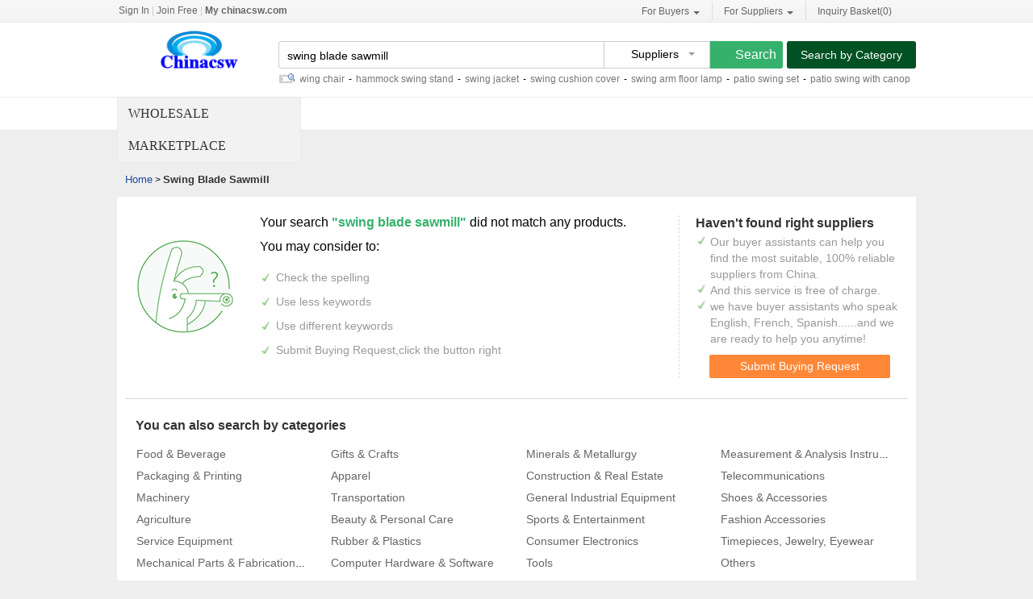

--- FILE ---
content_type: text/html; charset=UTF-8
request_url: https://www.chinacsw.com/supplier-swing_blade_sawmill/
body_size: 10305
content:
<!DOCTYPE html>
<html>
<head>
    <meta http-equiv="X-UA-Compatible" content="IE=edge,Chrome=1" />
    <meta http-equiv="Content-Type" content="text/html;charset=utf-8" />
    <title>swing blade sawmill supplier -   swing blade sawmill manufacturers </title>
<meta name="keywords" content="swing blade sawmill Manufacturers, swing blade sawmill Suppliers, China swing blade sawmill wholesaler, Cheap swing blade sawmill for sale">
<meta name="description" content="swing blade sawmill suppliers directory provide quality China swing blade sawmill company, swing blade sawmill manufacturers, supplier and wholesaler  on chinacsw.com.">

    <link type='text/css' rel='stylesheet' href='https://style.chinacsw.com/myres/css/common.css' media='all' />
    <script type="text/javascript" src="https://style.chinacsw.com/min/?b=myres/js&f=jquery-1.9.1.min.js,jquery-migrate-1.2.1.min.js,jump.js,MSClass.js,projector.js"></script>
    <link rel="canonical" href="https://www.chinacsw.com/supplier-swing_blade_sawmill/">
<link rel="icon" href="https://www.chinacsw.com/chinacsw.com.ico"></head>
<body>
<div class="cont_main_whole" id="pageIndex1" style="padding-bottom:40px;background-color:#fff;border-bottom: 1px solid #e9e9e9;">
     <div class="cont_main_whole_inner" style="height:120px;border-bottom:1px solid #e9e9e9;">
          <script type="text/javascript">
    function jumpLogin() {
        window.location.href = "https://uc.ecer.com/home/login?app_id=200402&app_redirect="+location.href;
    }
</script>
    <div class="f_head_top">
          <table>
      <tr>
          <td id ="head_login" class="l">
              <span onclick="jumpLogin()" style="cursor:pointer;">Sign In</span> | <a rel="nofollow" href="https://uc.ecer.com/reg.php">Join Free</a> | <strong><a rel="nofollow" href="//www.chinacsw.com">My chinacsw.com</a></strong>
          </td>
          <td class="r ">
              <ul class="n">
                  <li class="l b hl_1" id='dropmenu1'>
                      <span class="m" >For Buyers<i class="p"></i></span>

                      <ul class="u_b" style="display:none" id="menu1">
                        <li class="u_l"><a  href="https://www.chinacsw.com/products/">Search Products</a></li>
                        <li class="u_l"><a  href="https://www.chinacsw.com/wholesaler/">Find China Suppliers</a></li>
                        <li class="u_l"><a rel="nofollow" href="https://www.chinacsw.com/index.php?r=report/report">Post Sourcing Request</a></li>
                      </ul>
                  </li>
                  <li class="l b hl_1" id='dropmenu2'>
                      <span class="m" >For Suppliers<i class="p"></i></span>

                      <ul class="u_b" style="display:none" id="menu2">
                        <li class="u_l"><a href="https://www.chinacsw.com/wholesaler/">Search Suppliers</a></li>
                        <li class="u_l"><a href="https://www.chinacsw.com/static/privacy-policy-1085.html">Privacy Policy</a></li>
                      </ul>
                  </li>
                  <li class="l hl_s" ><span class="m" id="cart_top"><i class="c"></i>Inquiry Basket(<span class="num" id="num">0</span>)</span></li>
              </ul>
          </td>
      </tr>
  </table>
    <script type="text/javascript">
        var domain = 'aHR0cDovL3VjLmVjZXIuY29tL2luZGV4LnBocD9yPXVzZXIvaW5kZXg=';
        domain = base64decode(domain);

        function menu(){
            var outer=document.getElementById("dropmenu1");
            var menu1 = document.getElementById("menu1");
            outer.onmouseover=function(){
                menu1.style.display="block";
            }
            menu1.onmouseover=function(){
                menu1.style.display="block";
            }
            outer.onmouseout=function(){
                menu1.style.display="none";
            }
            menu1.onmouseout=function(){
                menu1.style.display="none";
            }
            var outer2=document.getElementById("dropmenu2");
            var menu2 = document.getElementById("menu2");
            outer2.onmouseover=function(){
                menu2.style.display="block";
            }
            menu2.onmouseover=function(){
                menu2.style.display="block";
            }
            outer2.onmouseout=function(){
                menu2.style.display="none";
            }
            menu2.onmouseout=function(){
                menu2.style.display="none";
            }
        }
        function clearCookie(name) {
            var exp=new Date();exp.setTime(exp.getTime()-10);document.cookie=name+"="+escape(value)+";expires="+exp.toGMTString();
        }
        function logout() {
            clearCookie('sso_access_token')
            window.location.href = "https://uc.ecer.com/home/logouts?app_redirect="+location.href;
            return false;
            $('#LoadingStatus').show();
            $.ajax({
                type:"POST",
                url:"/index.php?r=user/ajaxlogout",
                dataType:'json',
                success: function(msg){
                    if(msg['status'] == true){
                        $('#LoadingStatus').hide();
                        $('#login').show();
                        $('#login_ok').hide();
                        var html1 = "<a rel='nofollow' href='http://uc.chinacsw.com/login.php'>Sign In</a> | <a rel='nofollow' href='http://uc.chinacsw.com/reg.php'>Join Free</a> | <strong><a rel='nofollow' href='//www.chinacsw.com'>My chinacsw.com</a></strong>";
                        $('#head_login').html(html1);
                        $('#publish').attr('href',domain);
                    }else{
                        $('#LoadingStatus').hide();
                        alert(msg['error']);
                    }
                }
            });
        }
        function updateLoginStatus(msg) {
            if (msg['status'] == true) {
                $('#login').hide();
                $('#user').text(msg['user']);
                if (msg['pay']) {
                    $('#pay').text('(' + msg['pay'] + ')');
                }
                if (msg['unpaid']) {
                    $('#unpaid').text('(' + msg['unpaid'] + ')');
                }
                if (msg['pass']) {
                    $('#pro_pass').text('(' + msg['pass'] + ')');
                }
                if (msg['nopass']) {
                    $('#pro_nopass').text('(' + msg['nopass'] + ')');
                }
                $('#login_ok').show();
                var html1 = "Welcome,<a href='"+msg['url']+"' >" + msg['user'] + " </a>";
                html1 += " | <a href='javascript:void(0)' onclick='logout()'>Sign out </a> | <strong><a href='//www.chinacsw.com'>My chinacsw.com</a></strong>";
                $('#head_login').html(html1);
                $('#publish').attr('href', msg['url']);
            }
        }
        function clearCookie(name) {
            var exp=new Date();exp.setTime(exp.getTime()-10);document.cookie=name+"="+escape("")+";expires="+exp.toGMTString();
        }
        $(function() {
            //通过code字段去拿已登录sso_access_token
            //有sso_access_token则存cookie 更新登录态 无则页面不做处理
            //链接上没code 取cookie中sso_access_token 检查是否有效 有效则更新登录态 cookie没有sso_access_token则不做任何处理
            var sso_access_token = getCookie("sso_access_token");
            if(sso_access_token && sso_access_token != "undefined") {
                $.ajax({
                    type: "GET",
                    url: "/index.php?r=user/VerifyToken",
                    data: '&token='+sso_access_token,
                    dataType: 'json',
                    cache: 'false',
                    success: function (msg) {
                        updateLoginStatus(msg);
                    }
                });
            } else {
                s = location.search;
                if(s) {
                    s = s.split('?');
                    if(s.length>1){
                       s = s[1];
                       var f = s.indexOf('code');
                       if(f != -1) {
                            var arr = s.split('&');
                            for(var i = 0;i<arr.length; i++){
                                var info = arr[i].split('=',2);
                                var n = info[0];
                                var v = info[1];
                                if(n == "code") {
                                    $.ajax({
                                        type: "GET",
                                        url: "/index.php?r=user/ajaxGetLoginUser",
                                        data: '&code='+v,
                                        dataType: 'json',
                                        cache: 'false',
                                        success: function (msg) {
                                            updateLoginStatus(msg);
                                        }
                                    });
                                }  
                            }
                       }
                    }
                } 
            }
            
            
            menu();
            
        });
    </script>
</div>
          <div class="f_header_main">
    <table cellpadding="0" cellspacing="0" width="100%">
        <tr>
            <td class="l">
               <a href="//www.chinacsw.com"><img src="https://style.chinacsw.com/myres/logo/chinacsw.com.png" alt="chinacsw.com"></a>
            </td>
            <td class="r">
                <form name="head_search" action="/index.php?r=search/search" method="POST" onsubmit="return check_form();">
                    <div class="w_b fl">
                        <div class="i_b fl">
                            <input  name="keyword" id="keyword" value="swing blade sawmill" type="text" placeholder="What are you looking for..."  />
                        </div>
                        <div class="s_b fl">
                                                    <div class="s_d" id="u_s_show">Suppliers<i></i></div>
                                                    <ul class="u_s" id="u_s_list" style="display:none">
                                <li id='product'><a href="#" >Products</a></li>
                                <li id='company'><a href="#" >Suppliers</a></li>
                            </ul>
                            <input type="hidden" id="kwtype"  name="kwtype"  value="company"  />
                        </div>
                        <input class="btn fl" type="submit" value="Search" />
                    </div>
                </form>
                <div class="cb_0"></div>
                                <span class="sousuoz"></span>
                <div class="k hl_s" id="TextDiv1">
                    <ul id="TextContent1" style="">
                                            <li style="font-size:12px;"><a href="https://www.chinacsw.com/supplier-hammock-swing-chair/">hammock swing chair</a>-</li>
                                            <li style="font-size:12px;"><a href="https://www.chinacsw.com/supplier-hammock-swing-stand/">hammock swing stand</a>-</li>
                                            <li style="font-size:12px;"><a href="https://www.chinacsw.com/supplier-swing-jacket/">swing jacket</a>-</li>
                                            <li style="font-size:12px;"><a href="https://www.chinacsw.com/supplier-swing-cushion-cover/">swing cushion cover</a>-</li>
                                            <li style="font-size:12px;"><a href="https://www.chinacsw.com/supplier-swing-arm-floor-lamp/">swing arm floor lamp</a>-</li>
                                            <li style="font-size:12px;"><a href="https://www.chinacsw.com/supplier-patio-swing-set/">patio swing set</a>-</li>
                                            <li style="font-size:12px;"><a href="https://www.chinacsw.com/supplier-patio-swing-with-canopy/">patio swing with canopy</a>-</li>
                                            <li style="font-size:12px;"><a href="https://www.chinacsw.com/supplier-patio-swing-stand/">patio swing stand</a>-</li>
                                            <li style="font-size:12px;"><a href="https://www.chinacsw.com/supplier-patio-swing-for-sale/">patio swing for sale</a>-</li>
                                            <li style="font-size:12px;"><a href="https://www.chinacsw.com/supplier-patio-swing-bed/">patio swing bed</a>-</li>
                                        </ul>
                </div>
                            </td>
            <td class="s_c" valign="middle">
                <a href=https://www.chinacsw.com/products/>Search by Category</a>
            </td>
        </tr>
    </table>
    <div class="cb_0"></div>
    <script type="text/javascript">
        $(function(){
            $("#u_s_show").on('click',function() {
                $('#u_s_list').toggle();
            });
            $("#u_s_list #product").click(function(){
                $('#u_s_show').html($(this).html()+'<i></i>');

                $('#kwtype').val('product');
                $('#u_s_list').hide();
            }) ;
            $("#u_s_list #company").click(function(){
                $('#u_s_show').html($(this).html()+'<i></i>');

                $('#kwtype').val('company');
                $('#u_s_list').hide();
            });

          $('#keyword').focus();
        })

        /*********文字翻屏滚动***************/
        $(function(){
            if($("#TextDiv1").length > 0){
                new Marquee(["TextDiv1","TextContent1"],2,2,615,25,40,0,0) //文字翻屏滚动实例
                if($("#TextContent1").width()<1780){$("#TextContent1").width(1780)}
            }
        })

        function check_form(){
            if($('#keyword').val()==''){
                alert('Please enter keyword!');
                return false;
            }
            return true;
        }
    </script>
</div>
     </div>
</div>
<div class="cont_main_box" id="pageIndex2" style="margin-top:-40px;" >
     <div class="cont_main_box_inner">
          <div class="com_main_23" id="pageIndex3">
               <div class="com_main_inner">
                   <div class="w_m_bg">Wholesale Marketplace</div>
               </div>
          </div>
          <div class="com_main_76" id="pageIndex4" style="width:77%">
               <div class="com_main_inner">
                                    </div>
        </div>
        <div class="clearfix"></div>
    </div>
</div>
<div class="cont_main_box" id="pageIndex3">       
    <div class="cont_main_box_inner">      
             <div class="f_header_breadcrumb">
            <a href="/">Home</a> >




        <h2>
        Swing Blade Sawmill    </h2>
    

</div>



         <div class="com_main_23" >
              <div class="com_main_inner">
                    <div style="margin-top:-10px;">
                                           </div>
                                                      </div>
        </div>
        <div class="com_main_76right" >
             <div class="com_main_inner">
                               </div>
        </div>
        <div class="clear"></div>
    </div> 
</div>
<div class="cont_main_whole" id="pageIndex5" style="border-top:1px solid #ddd;margin-top:10px;background:#fff">
     <div class="cont_main_whole_inner">
            </div>
</div>
<div class="no-search-result-wrap-border">
    <div class="no-search-result-wrap">
        <div class="no-search-result-wrap-fl"> 
            <script type="text/javascript">
    function rfq() {
        window.location.href='https://www.chinacsw.com/index.php?r=MQInquiry/sendInquiry&type=productrfq&rfq_name=from-homepage';
    }
    function postp() {
        window.location.href='https://uc.ecer.com/home/login';
    }
    function here() {
        window.location.href='https://www.chinacsw.com/';
    }
</script>
<div class="f_search_no">
        <p>Your search
        <strong>
            "swing blade sawmill"
        </strong>
        did not match any  products. You may consider to:
    </p>
    <ul>
        <li>Check the spelling</li>
        <li>Use less keywords</li>
        <li>Use different keywords</li>
        <li>Submit Buying Request,click the button right<i class="icon-toright"></i></li>
    </ul>
    </div>
        </div>
        <div class="no-search-result-wrap-fr"> 
            <div class="buying_request">
            <div class="sl_left_banner_s">
            <ul class="cont_inf_s">
                <li>Haven't found right suppliers</li>
                <li>Our buyer assistants can help you find the most suitable, 100% reliable suppliers from China.</li>
                <li>And this service is free of charge.</li>
                <li>we have buyer assistants who speak English, French, Spanish......and we are ready to help you anytime!</li>
            </ul>
            <div class="req_button_s">
                <div id="req_button" class="button_m" title="Submit buy request to China factory" data-inquiry_topic="How much for your swing blade sawmill?" onmouseover="this.className='button_h';"  onmouseout="this.className='button_m';" onclick="open_buying_req_div()"><span>Submit Buying Request</span></div>
            </div>
        </div>
        <div id="br_backdiv" class="buying_request_bg" style="display:none;"></div>
    <form id="br_message_form" action="">
        <div id="br_messagediv" class="messagediv div_dw" style="display: none">
            <div class="close" onclick="$('#br_backdiv').hide();$('#br_messagediv').hide();"></div>
            <div class="content_box">
                <div class="content_title">Submit your request about <span class="red">swing blade sawmill</span></div>

                <div class="content_t">
                    <ul class="email clearfix">
                        <li class="w_m" id="li_from"><span class="red">*</span>From:</li>
                        <li id="li_from_input"><input class="w_1" name="email" id="br_email" type="text" value placeholder="Please Enter your Email Address"></li>
                        <input type="hidden" id="hidemail" >
                        <li id="bremailerror" style="display:none;" class="wrong_text">Please input your Email ID</li>
                    </ul>
                    <ul class="ptoducts_name clearfix ">
                        <li class="w_m"><span class="red">*</span>Subject:</li>
                        <li><input class="w_2" name="subject" id="br_subject" type="text" value=""></li>
                        <li id="brsubjecterror" style="display:none;" class="wrong_text">Please input your Subject</li>
                    </ul>
                    <ul class="message clearfix ">
                        <li class="w_m"><span class="red">*</span>Message:</li>
                        <li>
                            <textarea name="message" id="br_message" cols="" rows="" value placeholder="We recommend including Self introduction,Required specifications and MOQ."></textarea></li>
                        <div id="brmessageerror" style="display:none;" class="wrong clearfix ">
                            <span class="wront_img"></span>
                            <span>Your message must be between 20-3,000 characters!</span>
                        </div>
                        </li>
                    </ul>
                    <div class="send_now" onmouseover="this.className='send_now_h';"  onmouseout="this.className='send_now';" onclick="sendInquiry_br('br_message_form')"><span>Submit</span></div>
                </div>
            </div>
        </div>
        <input type="hidden" id="br_pidid" value=""  name="pid">
        <input type="hidden" id="br_cidid" value=""  name="cid">
        <input type="hidden" id="br_guidid" name="guid" value="b46b9128871af9f5464fcc142dd1e3a2">
    </form>
    <form id="br_contact" action="https://www.chinacsw.com/index.php?r=MQInquiry/sendinquiry&inquiry_action=updateInquiry">
        <div id="br_contactdiv" class="messagediv div_dw" style="display: none;">
            <div class="close" onclick="$('#br_backdiv').hide();$('#br_contactdiv').hide();"></div>
            <div class="content_box">
                <div class="content_title">Submit your request about <span class="red">swing blade sawmill</span></div>
                <div class="content_t">
                    <ul class="from_name clearfix ">
                        <li class="w_m"><span class="red">*</span>Name:</li>
                        <li>
                            <select name="gender" id="br_gender">
                                <option value="0" selected="">Mr.</option>
                                <option value="1">Mrs.</option>
                                <option value="2">Miss.</option>
                                <option value="3">Ms.</option>
                            </select>
                        </li>
                        <li><input name="name" id="br_name" type="text" value placeholder="First Name  Last Name"></li>
                        <li id="brnameerror" class="wrong_text" style="display:none;">Please input your name</li>
                    </ul>
                    <ul class="ptoducts_number clearfix ">
                        <li class="w_m"><span class="red">*</span>Phone:</li>
                        <li><input class="w_1" name="tel" id="br_tel" type="text" value placeholder="Please input your moblie or Whatsapp number"></li>
                        <li id="brtelerror" class="wrong_text" style="display:none;">Please input number</li>
                    </ul>
                    <ul class="ptoducts_company clearfix ">
                        <li class="w_m">Company:</li>
                        <li><input class="w_1" name="company" id="br_company" type="text" value placeholder="Please input your Company"></li>
                    </ul>
                    <ul class="ptoducts_country clearfix ">
                        <li class="w_m">Country:</li>
                        <li><select name="country" id="br_country"><option>Select Country</option></select></li>
                        <li class="wrong_text"></li>
                    </ul>
                    <div class="check_one">
                        <input checked="true"  type="checkbox" name="iscontact" value="1" /> Please reply me widthin 24 hours.
                    </div>
                    <div class="check_two">
                        <input type="checkbox" name="match_serivce" value="1" />
                                                    I agree to share my <span class="blue_text">Business Card</span> with quoted suppliers.
                                            </div>
                    <div class="send_now" onmouseover="this.className='send_now_h';"  onmouseout="this.className='send_now';" onclick="sendInquiry_br('br_contact')"><span>Submit</span></div>
                </div>
            </div>
        </div>
        <input type="hidden" name="qid" id="br_qid" value="" />
    </form>
    <div id="contact-sucess" style="display: none;" class="scode_inquiry_search_list">
        <form id="inquirySuccessForm" action="" method="post">
            <div id="closesuccessdiv" class="close" onclick="$('#br_backdiv').hide();$('#contact-sucess').hide();"></div>
            <div class="f_right">
                <div class="right-sucess">
                    <p class="p1">Inquiry Sent Successfully</p>
                                        <p class="p2">Confirmation email has been sent: </br><span id="mail_sent"></span></p>
                                        <p class="p3" style="display:none;">&nbsp;</p>
                    <!-- 邮件为空时p2 display:none; p3 display:block; -->
                    <a target="_blank" href="https://uc.chinacsw.com/index.php?r=buyer"" class="send_now" target="_blank">Go To My Account</a>
                    <div class="assistant-area">
                        <ul class="need-help">
                            <li class="tit"><p>Need Help?<span class="label">It’s Free</span></p></li>
                            <li>Contact Your<br>Sourcing Assistant<a href="https://uc.chinacsw.com/index.php?r=buyer" class="chat-now" target="_blank">Chat Now</a></li>
                        </ul>
                    </div>
                </div>
            </div>
            <div class="cb"></div>
            <input type="hidden" id="qid" name="qid" value="">
            <input type="hidden" id="rec_pid" value="" name="rec_pid">
        </form>
    </div>
</div>
<script type="text/javascript" src="https://style.chinacsw.com/min/?b=myres/js&f=hash.js,conversion_common_trace.js&v=2025032501" async></script>
<script>
    var $user = 0;
    var islogin = $user ? 1 : 0;
    function open_buying_req_div(){
        var inquiry_topic = $('#req_button').attr('data-inquiry_topic');
        var kw = $('#br_messagediv').find('.content_title .red').html();
        $('#br_subject').val(inquiry_topic);
        var emailstr = getCookie("email");
        if(islogin){
            $("#li_from").hide();
            $("#li_from_input").hide();
            $("#hidemail").val(getCookieValue("email"));
        }

        var email=getCookieValue("email");
        var tel=getCookie("tel");
        var name=getCookie("name");
        var company=getCookie("company");
        var country=getCookie("country");
        var gender=getCookie("gender");
        //if(country){$("#br_country").val(country)}
        if(email){$('#br_email').val(email);}
        if(name){$('#br_name').val(name);}
        if(tel){$('#br_tel').val(tel);}
        if(company){$('#br_company').val(company);}
        if(gender){$('#br_gender').val(gender);}

        $('#br_backdiv').show();
        $('#br_messagediv').show();

        var inquiry_url = "https://www.chinacsw.com/index.php?r=MQInquiry/sendinquiry";
        var inqueryurl = inquiry_url+"&kw="+kw+"&src=bq";
        $("#br_message_form").attr("action",inqueryurl);
    }

    function sendInquiry_br(formname){
        if(formname == 'br_contact'){
            var name = $('#br_name').val();
            if(name == "First Name  Last Name" || name == ''){
                $('#brnameerror').show();
                $('#br_name').attr('class', 'w_border');
                return false;
            }else{
                $('#brnameerror').hide();
                $('#br_name').removeClass('w_border');
            }
            var tel = $('#br_tel').val();
            if(tel == 'Please input your mobile or Whatsapp number' || tel == ''){
                $('#brtelerror').show();
                $('#br_tel').attr('class', 'w_1 w_border');
                return false;
            }else{
                $('#brtelerror').hide();
                $('#br_tel').removeClass('w_border');
            }
            $("#mail_sent").html($('#hidemail').val());
            var data=$('#'+formname).serialize() + '&updateSubmit=1';
            $.ajax({
                url: $('#'+formname).attr("action"),
                dataType: 'json',
                type: "POST",
                data: data,
                success: function (data) { //登录成功后返回的数据
                    if(data.status){
                        $("#br_backdiv").hide();
                        $("#br_contactdiv").hide();
                        
                                            }
                }
            });
        }
        else if(formname == 'br_message_form'){
            // 添加国家元素
            addCountryDom('br_country');

            $("#hidemail").val($("#br_email").val());
            if($('#br_email').val().replace(/\s+/g,'')=='' || $('#br_email').val().search(/^\w+((-\w+)|(\.\w+))*\@[A-Za-z0-9]+((\.|-)[A-Za-z0-9]+)*\.[A-Za-z0-9]+$/) == -1){
                $("#bremailerror").show();
                $('#br_email').attr('class', 'w_1 w_border');
                return false;
            }else{
                $('#br_email').removeClass('w_border');
                $('#bremailerror').hide();
            }

            if($('#br_subject').val().replace(/\s+/g,'') == ''){
                $('#brsubjecterror').show();
                $('#br_subject').attr('class', 'w_2 w_border');
                return false;
            }else{
                $('#br_subject').removeClass('w_border');
                $('#brsubjecterror').hide();
            }

            if($('#br_message').val().replace(/\s+/g,'')=='' || $('#br_message').val().replace(/\s+/g,'').length<20){
                $('#br_message').attr('class', 'w_border');
                $("#brmessageerror").show();
                return false;
            }else{
                $('#br_message').removeClass('w_border');
                $('#brmessageerror').hide();
            }

            var uuid=createUUID();
            var my_input1 = $('<input type="hidden" id="br_js_guid" name="js_guid"  value="'+uuid+'"/>');
            var my_input2 = $('<input type="hidden" id="br_hashcode" name="hashcode"  value="'+uuid+'"/>');
            var my_input3 = $('<input type="hidden" id="br_ref_url" name="ref_url"  value="'+document.referrer+'"/>');
            var my_input4 = $('<input type="hidden" id="br_cur_url" name="cur_url"  value="'+location+'"/>');
            if($("#"+formname).find("#br_js_guid").length==0){
                $('#'+formname).append(my_input1);
            }
            if($("#"+formname).find("#br_hashcode").length==0){
                $('#'+formname).append(my_input2);
            }
            if($("#"+formname).find("#br_ref_url").length==0) {
                $('#' + formname).append(my_input3);
            }
            if($("#"+formname).find("#br_cur_url").length==0) {
                $('#' + formname).append(my_input4);
            }
            var key="cc2fff912a53267147657a2c72ea6d37";
            var action_str=$('#'+formname).attr("action");
            action_str=action_str+'&guid='+$('#br_guidid').val();
            $('#'+formname).attr("action",action_str);
            var js_guid_str = $('#br_js_guid').val();
            var guid_str = $('#br_guidid').val();
            $('#br_hashcode').val(hash(key+guid_str+js_guid_str));
            var data=$('#'+formname).serialize();
            data+="&inquireSubmit=1";

            $.ajax({
                url: $('#'+formname).attr("action"),
                dataType: 'json',
                type: "POST",
                data: data,
                success: function (data) { //登录成功后返回的数据
                    $("#br_backdiv").hide();
                    $("#br_messagediv").hide();
                                    HyTraceCommon();
                                    if(data.qid && !data.errormsg){
                        $("#br_backdiv").show();
                        $("#br_contactdiv").show();
                        $('#br_qid').val(data.qid);
                    }
                    if(islogin != data.islogin) {
                        islogin = data.islogin;
                        // 修改 页头
                                                var html = '<li class="welcome">欢迎,</li>';
                        html += '<li><a href="http://uc.ecer.com/index.php?r=user/index">  ' + $('#email1').val() + '</a></li>';
                        html += '<li><a rel="nofollow" href="http://uc.ecer.com/index.php?r=uc/logout">注销</a></li>';
                        html += '<li><a  href="http://bbs.ecer.com/" target="_blank">外贸论坛</a></li>';
                        $('#loginorlogout').html(html);
                                            }
                }
            });
        }
    }

    $(function () {
        // 渲染svg图标
        $(".marksvg").each(function(){
            let svgurl = $(this).data("svg");
            $(this).html('<svg class="icon" aria-hidden="true"><use xlink:href="#'+svgurl+'"></use></svg>');
        });
    });
</script>
        </div>
        <div class="clear"></div>
        <div class="no-search-result-wrap-bottom">
            
        <div class="f_main_market">
            <div class="b">
                <div class="t_w fv">You can also search by categories</div>
                <ul class="l_w ">
                                                <li><a title="Best Food & Beverage Products" href="https://www.chinacsw.com/category-food-beverage-nc13.html">Food & Beverage</a></li>
                                                    <li><a title="Best Gifts & Crafts Products" href="https://www.chinacsw.com/category-gifts-crafts-nc15.html">Gifts & Crafts</a></li>
                                                    <li><a title="Best Minerals & Metallurgy Products" href="https://www.chinacsw.com/category-minerals-metallurgy-nc22.html">Minerals & Metallurgy</a></li>
                                                    <li><a title="Best Measurement & Analysis Instruments Products" href="https://www.chinacsw.com/category-measurement-analysis-instruments-nc43.html">Measurement & Analysis Instruments</a></li>
                                                    <li><a title="Best Packaging & Printing Products" href="https://www.chinacsw.com/category-packaging-printing-nc24.html">Packaging & Printing</a></li>
                                                    <li><a title="Best Apparel Products" href="https://www.chinacsw.com/category-apparel-nc02.html">Apparel</a></li>
                                                    <li><a title="Best Construction & Real Estate Products" href="https://www.chinacsw.com/category-construction-real-estate-nc07.html">Construction & Real Estate</a></li>
                                                    <li><a title="Best Telecommunications Products" href="https://www.chinacsw.com/category-telecommunications-nc28.html">Telecommunications</a></li>
                                                    <li><a title="Best Machinery Products" href="https://www.chinacsw.com/category-machinery-nc40.html">Machinery</a></li>
                                                    <li><a title="Best Transportation Products" href="https://www.chinacsw.com/category-transportation-nc32.html">Transportation</a></li>
                                                    <li><a title="Best General Industrial Equipment Products" href="https://www.chinacsw.com/category-general-industrial-equipment-nc19.html">General Industrial Equipment</a></li>
                                                    <li><a title="Best Shoes & Accessories Products" href="https://www.chinacsw.com/category-shoes-accessories-nc38.html">Shoes & Accessories</a></li>
                                                    <li><a title="Best Agriculture Products" href="https://www.chinacsw.com/category-agriculture-nc01.html">Agriculture</a></li>
                                                    <li><a title="Best Beauty & Personal Care Products" href="https://www.chinacsw.com/category-beauty-personal-care-nc36.html">Beauty & Personal Care</a></li>
                                                    <li><a title="Best Sports & Entertainment Products" href="https://www.chinacsw.com/category-sports-entertainment-nc27.html">Sports & Entertainment</a></li>
                                                    <li><a title="Best Fashion Accessories Products" href="https://www.chinacsw.com/category-fashion-accessories-nc33.html">Fashion Accessories</a></li>
                                                    <li><a title="Best Service Equipment Products" href="https://www.chinacsw.com/category-service-equipment-nc35.html">Service Equipment</a></li>
                                                    <li><a title="Best Rubber & Plastics Products" href="https://www.chinacsw.com/category-rubber-plastics-nc37.html">Rubber & Plastics</a></li>
                                                    <li><a title="Best Consumer Electronics Products" href="https://www.chinacsw.com/category-consumer-electronics-nc39.html">Consumer Electronics</a></li>
                                                    <li><a title="Best Timepieces, Jewelry, Eyewear Products" href="https://www.chinacsw.com/category-timepieces-jewelry-eyewear-nc30.html">Timepieces, Jewelry, Eyewear</a></li>
                                                    <li><a title="Best Mechanical Parts & Fabrication Services Products" href="https://www.chinacsw.com/category-mechanical-parts-fabrication-services-nc41.html">Mechanical Parts & Fabrication Services</a></li>
                                                    <li><a title="Best Computer Hardware & Software Products" href="https://www.chinacsw.com/category-computer-hardware-software-nc06.html">Computer Hardware & Software</a></li>
                                                    <li><a title="Best Tools Products" href="https://www.chinacsw.com/category-tools-nc42.html">Tools</a></li>
                                                    <li><a title="Best Others Products" href="https://www.chinacsw.com/category-others-nc45.html">Others</a></li>
                                                    <li><a title="Best Printing & Publishing Products" href="https://www.chinacsw.com/category-printing-publishing-nc25.html">Printing & Publishing</a></li>
                                                    <li><a title="Best Local Service Products" href="https://www.chinacsw.com/category-local-nc99.html">Local Service</a></li>
                                                    <li><a title="Best Electronic Components & Supplies Products" href="https://www.chinacsw.com/category-electronic-components-supplies-nc09.html">Electronic Components & Supplies</a></li>
                                                    <li><a title="Best Security & Protection Products" href="https://www.chinacsw.com/category-security-protection-nc26.html">Security & Protection</a></li>
                                                    <li><a title="Best Automobiles & Motorcycles Products" href="https://www.chinacsw.com/category-automobiles-motorcycles-nc03.html">Automobiles & Motorcycles</a></li>
                                                    <li><a title="Best Business Services Products" href="https://www.chinacsw.com/category-business-services-nc04.html">Business Services</a></li>
                                                    <li><a title="Best Home & Garden Products" href="https://www.chinacsw.com/category-home-garden-nc18.html">Home & Garden</a></li>
                                                    <li><a title="Best Toys & Hobbies Products" href="https://www.chinacsw.com/category-toys-hobbies-nc31.html">Toys & Hobbies</a></li>
                                                    <li><a title="Best Home Appliances Products" href="https://www.chinacsw.com/category-home-appliances-nc17.html">Home Appliances</a></li>
                                                    <li><a title="Best Chemicals Products" href="https://www.chinacsw.com/category-chemicals-nc05.html">Chemicals</a></li>
                                                    <li><a title="Best Electrical Equipment & Supplies Products" href="https://www.chinacsw.com/category-electrical-equipment-supplies-nc08.html">Electrical Equipment & Supplies</a></li>
                                                    <li><a title="Best Furniture Products" href="https://www.chinacsw.com/category-furniture-nc14.html">Furniture</a></li>
                                                    <li><a title="Best Luggage, Bags & Cases Products" href="https://www.chinacsw.com/category-luggage-bags-cases-nc21.html">Luggage, Bags & Cases</a></li>
                                                    <li><a title="Best Environment Products" href="https://www.chinacsw.com/category-environment-nc11.html">Environment</a></li>
                                                    <li><a title="Best Excess Inventory Products" href="https://www.chinacsw.com/category-excess-inventory-nc12.html">Excess Inventory</a></li>
                                                    <li><a title="Best Hardware Products" href="https://www.chinacsw.com/category-hardware-nc34.html">Hardware</a></li>
                                                    <li><a title="Best Energy Products" href="https://www.chinacsw.com/category-energy-nc10.html">Energy</a></li>
                                                    <li><a title="Best Health & Medical Products" href="https://www.chinacsw.com/category-health-medical-nc16.html">Health & Medical</a></li>
                                                    <li><a title="Best Lights & Lighting Products" href="https://www.chinacsw.com/category-lights-lighting-nc20.html">Lights & Lighting</a></li>
                                                    <li><a title="Best Office & School Supplies Products" href="https://www.chinacsw.com/category-office-school-supplies-nc23.html">Office & School Supplies</a></li>
                                                    <li><a title="Best Textiles & Leather Products Products" href="https://www.chinacsw.com/category-textiles-leather-products-nc29.html">Textiles & Leather Products</a></li>
                                        </ul>
            </div>
        </div>
        </div>
    </div>
</div>
<div class="cont_main_whole footer_bg" id="pageIndex5" style="margin-top:0;">
     <div class="cont_main_whole_inner">
          
    <div class="f_footer_main">
    <p>
        <span style="font-weight: bold;font-family:arial;">Friendly Links: </span>
        <a href="https://www.everychina.com/" title="www.everychina.com" target="_blank">www.everychina.com</a>
    </p>
 
  <p><a href="//www.chinacsw.com" title="Home">Home</a>|
      <a href="https://www.chinacsw.com/products/" title="Products">Products</a>|
      <a href="https://www.chinacsw.com/wholesaler/" title="Supplier">Suppliers</a>|
      <a href="https://www.chinacsw.com/sitemap.html" title="Site Map">Site Map</a>
       
            |<a href="https://www.chinacsw.com/static/about-us-1082.html" rel="nofollow" title="About Us">About Us</a>
                              |<a href="https://www.chinacsw.com/static/contact-us-1083.html" rel="nofollow" title="Contact Us">Contact Us</a>
                              |<a href="https://www.chinacsw.com/static/help-1084.html" rel="nofollow" title="Help">Help</a>
                                            |<a href="https://www.chinacsw.com/static_cn/1086.html" rel="nofollow" title="关于我们">关于我们</a>
                                  |<a href="https://www.chinacsw.com/static_cn/1087.html" rel="nofollow" title="联系我们">联系我们</a>
                              <div class="bottom">
      <p>Copyright &copy; 2009 - 2025 chinacsw.com. All rights reserved.
        <a href="http://beian.miit.gov.cn" target="_blank" rel="nofollow" title="beian"></a></p>
        <p></p>
  </div>
</div>

     </div> 
</div>

</body>
<script type='text/javascript' src='https://style.chinacsw.com/myres/js/cart-common.js'></script>
</html>